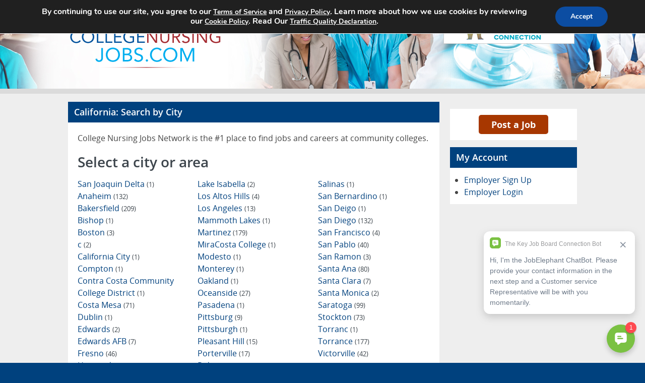

--- FILE ---
content_type: text/javascript
request_url: https://www.collegenursingjobs.com/wp-content/plugins/cam-job-board//assets/js/cam-job-board.js
body_size: 2929
content:
/**
 * @global
 * @name CJB
 * @type {Object}
 * @property {string} ajax_url                       - The URL for AJAX requests.
 * @property {string} upload_transactions_file_nonce - The nonce for uploading transactions file.
 * @property {string} ajax_get_countries_nonce       - The nonce for getting countries.
 * @property {string} ajax_get_cities_nonce          - The nonce for getting cities.
 * @property {string} ajax_get_regions_nonce         - The nonce for getting regions.
 * @property {string} googlemaps_api_key             - The Google Maps API key for geolocation.
 */

jQuery(document).ready(function ($) {
    jQuery(document).ready(function ($) {
        $('#rf_company_row').hide();
    });

    $.validator.addMethod('state', function (value, element) {
        return $('#state').val() ? true : false;
    }, 'Please select a state');

    var form_validator = $('#register_form').validate({
        errorElement: "span",
        onkeyup: false,
        rules: {
            firstname: {
                required: true,
                minlength: 2,
                normalizer: function (value) {
                    return $.trim(value);
                }
            },
            lastname: {
                required: true,
                minlength: 2,
                normalizer: function (value) {
                    return $.trim(value);
                }
            },
            organization: {
                required: true,
                minlength: 2,
                normalizer: function (value) {
                    return $.trim(value);
                }
            },
            city: {
                required: true,
                minlength: 2,
                normalizer: function (value) {
                    return $.trim(value);
                }
            },
            state: {
                state: true
            },
            zip: {
                required: true,
                digits: true,
                minlength: 3
            },
            email: {
                required: true,
                email: true
            },
            pass: {
                required: true,
                minlength: 8
            },
            pass2: {
                equalTo: '#pass'
            }
        },
        messages: {
            firstname: {
                required: 'Please fill the field with a correct name',
                minlength: 'Please enter a correct name'
            },
            lastname: {
                required: 'Please fill the field with a correct name',
                minlength: 'Please enter a correct name'
            },
            organization: {
                required: 'Organization is required',
                minlength: 'Please enter a correct organization name'
            },
            city: {
                required: 'City is required',
                minlength: 'Please enter a correct city name'
            },
            state: {
                state: 'Please select a state'
            },
            zip: {
                required: 'Zip is required',
                digits: 'Please enter the zip code as a numerical value',
                minlength: 'Please enter a correct zip code'
            },
            email: {
                required: 'Please enter your email',
                email: 'Please enter a correct email address'
            },
            pass: {
                required: 'Please enter a password',
                minlength: 'Please enter a password of 8 characters in length'
            },
            pass2: {
                required: 'Please retype your password',
                equalTo: 'Please enter the same password.'
            }
        }
    });

    $('#register_form').submit(function () {
        if ($(this).valid()) {
            return true;
        } else {
            return false;
        }
    });
});

jQuery(document).ready(function ($) {
    var form_validator = $('#forgot_pass_form').validate({
        onkeyup: false,
        rules: {
            email: {
                required: true,
                email: true
            }
        },
        messages: {
            email: {
                required: 'Please enter your email',
                email: 'Please enter a correct email address'
            }
        }
    });

    $('#forgot_pass_form').submit(function () {
        if ($(this).valid()) {
            return true;
        } else {
            return false;
        }
    });
});

jQuery(document).ready(function ($) {
    $('.validate').validate({
        errorElement: "span",
        onkeyup: false,
        rules: {
            name: {
                required: true
            },
            pass: {
                required: true
            },
            email: {
                required: true,
                email: true
            },
            body: {
                required: true
            }
        }
    });

    $('.validate').submit(function () {
        if ($(this).valid()) {
            return true;
        } else {
            return false;
        }
    });

});

let cjb_selected_country_id = '';
let cjb_countries = [];
let cjb_countries_queried = false;
let cjb_regions = [];
let cjb_regions_queried = false;
let cjb_cities = [];
let cjb_cities_queried = false;
let autocomplete_fetch_params = {
    method: 'POST',
    headers: {
        'Content-Type': 'application/x-www-form-urlencoded',
        'Cache-Control': 'no-cache',
    },
    mode: 'same-origin',
    credentials: 'same-origin'
}

jQuery(document).ready(function ($) {
    new autoComplete({
        data: {                              // Data src [Array, Function, Async] | (REQUIRED)
            src: async () => {
                // Reset regions query & previous results.
                cjb_regions_queried = false;
                cjb_regions = [];
                // Reset selected country id.
                document.querySelector('#search_country_id').value = '';

                // If previously fetched the list of countries, then no need to request one more time.
                if (cjb_countries.length > 0 || cjb_countries_queried) {
                    return cjb_countries;
                }
                cjb_countries_queried = true;

                // User search query
                const params = new URLSearchParams({
                    action: 'get_countries',
                    _ajax_nonce: CJB.ajax_get_countries_nonce
                });

                autocomplete_fetch_params.body = params.toString();

                // Fetch External Data Source
                const source = await fetch(CJB.ajax_url, autocomplete_fetch_params);
                // Format data into JSON
                const data = await source.json();
                cjb_countries = data.data;
                // Return Fetched data
                return cjb_countries;
            },
            key: ['name'],
            cache: false
        },
        placeHolder: 'Enter Country',     // Place Holder text                 | (Optional)
        selector: '#search_country',           // Input field selector              | (Optional)
        observer: true,                      // Input field observer | (Optional)
        threshold: 1,                        // Min. Chars length to start Engine | (Optional)
        debounce: 300,                       // Post duration for engine to start | (Optional)
        searchEngine: 'strict',              // Search Engine type/mode           | (Optional)
        resultsList: {                       // Rendered results list object      | (Optional)
            container: source => {
                source.setAttribute('id', 'autoComplete_list');
            },
            destination: '#search_country',
        },
        maxResults: 10,                         // Max. number of rendered results | (Optional)
        highlight: true,                       // Highlight matching results      | (Optional)
        resultItem: {                          // Rendered result item            | (Optional)
            content: (data, source) => {
                source.innerHTML = data.match;
            },
        },
        onSelection: feedback => {             // Action script onSelection event | (Optional)
            document.querySelector("#search_country").blur();
            // Prepare User's Selected Value
            const selection = feedback.selection.value[feedback.selection.key];
            // Replace Input value with the selected value
            document.querySelector("#search_country").value = selection;
            // Save country id for regions query
            document.querySelector('#search_country_id').value = feedback.selection.value['code'];
        }
    });

    // Regions Autocomplete
    new autoComplete({
        data: {                              // Data src [Array, Function, Async] | (REQUIRED)
            src: async () => {
                // Reset cities query & previous results.
                cjb_cities_queried = false;
                cjb_cities = [];

                // Reset selected region id.
                document.querySelector('#search_state_id').value = '';

                // If previously fetched the list of countries, then no need to request one more time.
                if (cjb_regions.length > 0 || cjb_regions_queried) {
                    return cjb_regions;
                }
                cjb_regions_queried = true;

                const params = new URLSearchParams({
                    action: 'get_regions',
                    _ajax_nonce: CJB.ajax_get_regions_nonce,
                    country: document.querySelector('#search_country_id').value
                });

                autocomplete_fetch_params.body = params.toString();

                // Fetch External Data Source
                const source = await fetch(CJB.ajax_url, autocomplete_fetch_params);
                // Format data into JSON
                const data = await source.json();
                if (data.success) {
                    cjb_regions = data.data;
                } else {
                    cjb_regions = [];
                }
                // Return Fetched data
                return cjb_regions;
            },
            key: ['name'],
            cache: false
        },
        placeHolder: 'Enter State',     // Place Holder text                 | (Optional)
        selector: '#search_state',           // Input field selector              | (Optional)
        observer: true,                      // Input field observer | (Optional)
        threshold: 1,                        // Min. Chars length to start Engine | (Optional)
        debounce: 300,                       // Post duration for engine to start | (Optional)
        searchEngine: 'strict',              // Search Engine type/mode           | (Optional)
        resultsList: {                       // Rendered results list object      | (Optional)
            container: source => {
                source.setAttribute('id', 'autoComplete_list');
            },
            destination: '#search_state'
        },
        maxResults: 10,                         // Max. number of rendered results | (Optional)
        highlight: true,                       // Highlight matching results      | (Optional)
        resultItem: {                          // Rendered result item            | (Optional)
            content: (data, source) => {
                source.innerHTML = data.match;
            }
        },
        onSelection: feedback => {             // Action script onSelection event | (Optional)
            document.querySelector("#search_state").blur();
            // Prepare User's Selected Value
            const selection = feedback.selection.value[feedback.selection.key];
            // Replace Input value with the selected value
            document.querySelector("#search_state").value = selection;
            // Save state id for cities query
            document.querySelector('#search_state_id').value = feedback.selection.value['isoCode'];
        }
    });

    // Cities Autocomplete
    new autoComplete({
        // Data src [Array, Function, Async] | (REQUIRED)
        data: {
            src: async () => {
                // If previously fetched the list of countries, then no need to request one more time.
                if (cjb_cities.length > 0 || cjb_cities_queried) {
                    return cjb_cities;
                }
                cjb_cities_queried = true;

                const params = new URLSearchParams({
                    action: 'get_cities',
                    _ajax_nonce: CJB.ajax_get_regions_nonce,
                    country: document.querySelector('#search_country_id').value,
                    stateid: document.querySelector('#search_state_id').value
                });

                autocomplete_fetch_params.body = params.toString();

                // Fetch External Data Source
                const source = await fetch(CJB.ajax_url, autocomplete_fetch_params);
                // Format data into JSON
                const data = await source.json();
                if (data.success) {
                    cjb_cities = data.data;
                } else {
                    cjb_cities = [];
                }
                // Return Fetched data
                return cjb_cities;
            },
            key: ['name'],
            cache: false
        },
        placeHolder: 'Enter City',     // Place Holder text                 | (Optional)
        selector: '#search_city',           // Input field selector              | (Optional)
        observer: true,                      // Input field observer | (Optional)
        threshold: 1,                        // Min. Chars length to start Engine | (Optional)
        debounce: 300,                       // Post duration for engine to start | (Optional)
        searchEngine: 'strict',              // Search Engine type/mode           | (Optional)
        resultsList: {                       // Rendered results list object      | (Optional)
            container: source => {
                source.setAttribute('id', 'autoComplete_list');
            },
            destination: '#search_city',
        },
        maxResults: 10,                         // Max. number of rendered results | (Optional)
        highlight: true,                       // Highlight matching results      | (Optional)
        resultItem: {                          // Rendered result item            | (Optional)
            content: (data, source) => {
                source.innerHTML = data.match;
            },
            // element: 'li'
        },
        onSelection: feedback => {             // Action script onSelection event | (Optional)
            document.querySelector("#search_state").blur();
            // Prepare User's Selected Value
            const selection = feedback.selection.value[feedback.selection.key];
            // Replace Input value with the selected value
            document.querySelector("#search_city").value = selection;
        }
    });
});

function cjb_get_browser_location() {
    const form = jQuery('#cjb_search_by_zip_widget_form');
    // Clean errors.
    form.find('#search-zip').removeClass('error');
    form.find('.error-message').remove();

    if (navigator.geolocation) {
        navigator.geolocation.getCurrentPosition(convert_position2zip, function (error) {
            const errorLabel = $('<span>')
                .addClass('error error-message')
                .text(error.message);
            form.find('#search-zip').addClass('error');
            form.find('.cjb-input-container').first().after(errorLabel);
        });
    } else {
        alert('Geolocation is not supported by this browser.');
    }
}

function convert_position2zip(position) {
    const form = jQuery('#cjb_search_by_zip_widget_form');
    const errorLabel = $('<span>').addClass('error error-message');

    jQuery.getJSON('https://maps.googleapis.com/maps/api/geocode/json?latlng=' + position.coords.latitude + ',' + position.coords.longitude + '&key=' + CJB.googlemaps_api_key, function (data) {
        let results = data.results;
        if (data.status === 'OK' && results[0]) {
            let found_postal_code = false;
            for (let x = 0; x < results.length; x++) {
                for (let j = 0; j < results[x].address_components.length; j++) {
                    if (results[x].address_components[j].types[0] === 'postal_code') {
                        jQuery('#search-zip').val(results[x].address_components[j].short_name);
                        found_postal_code = true;
                        break;
                    }
                }
            }
            // Show alert if postal code was not found.
            if (!found_postal_code) {
                errorLabel.text('Postal code for your location could not be found. Please enter it manually.');
                form.find('#search-zip').addClass('error');
                form.find('.cjb-input-container').first().after(errorLabel);
            }
        } else {
            // console.log('Geocoder failed due to: ' + data.status);
            errorLabel.text('Unable to determine your location. Please enter your postal code manually.');
            form.find('#search-zip').addClass('error');
            form.find('.cjb-input-container').first().after(errorLabel);
        }
    });
}



--- FILE ---
content_type: text/javascript
request_url: https://www.collegenursingjobs.com/wp-content/themes/camjobboard-global-theme/assets/js/menu.js
body_size: 817
content:
/**
 * Mobile Navigation
 */
(function ($) {
    let activateResizeHandler;

    function CJBTMobileNav(options) {
        this.options = $.extend({
            container: null,
            hideOnClickOutside: false,
            menuActiveClass: 'nav-active',
            menuOpener: '.bar-opener',
            menuDrop: '.nav-drop',
            toggleEvent: 'click',
            outsideClickEvent: 'click touchstart pointerdown MSPointerDown'
        }, options);
        this.initStructure();
        this.attachEvents();
    }

    CJBTMobileNav.prototype = {
        initStructure: function () {
            this.page = $('html');
            this.container = $(this.options.container);
            this.opener = this.container.find(this.options.menuOpener);
            this.drop = this.container.find(this.options.menuDrop);
        },
        attachEvents: function () {
            let self = this;

            if (activateResizeHandler) {
                activateResizeHandler();
                activateResizeHandler = null;
            }

            this.outsideClickHandler = function (e) {
                if (self.isOpened()) {
                    var target = $(e.target);
                    if (!target.closest(self.opener).length && !target.closest(self.drop).length) {
                        self.hide();
                    }
                }
            };

            this.openerClickHandler = function (e) {
                e.preventDefault();
                self.toggle();
            };

            this.opener.on(this.options.toggleEvent, this.openerClickHandler);
        },
        isOpened: function () {
            return this.container.hasClass(this.options.menuActiveClass);
        },
        show: function () {
            this.container.addClass(this.options.menuActiveClass);
            if (this.options.hideOnClickOutside) {
                this.page.on(this.options.outsideClickEvent, this.outsideClickHandler);
            }
        },
        hide: function () {
            this.container.removeClass(this.options.menuActiveClass);
            if (this.options.hideOnClickOutside) {
                this.page.off(this.options.outsideClickEvent, this.outsideClickHandler);
            }
        },
        toggle: function () {
            if (this.isOpened()) {
                this.hide();
            } else {
                this.show();
            }
        },
        destroy: function () {
            this.container.removeClass(this.options.menuActiveClass);
            this.opener.off(this.options.toggleEvent, this.clickHandler);
            this.page.off(this.options.outsideClickEvent, this.outsideClickHandler);
        }
    };

    activateResizeHandler = function () {
        let win = $(window),
            doc = $('html'),
            resizeClass = 'resize-active',
            flag, timer;
        const removeClassHandler = function () {
            flag = false;
            doc.removeClass(resizeClass);
        };
        const resizeHandler = function () {
            if (!flag) {
                flag = true;
                doc.addClass(resizeClass);
            }
            clearTimeout(timer);
            timer = setTimeout(removeClassHandler, 500);
        };
        win.on('resize orientationchange', resizeHandler);
    };

    $.fn.CjbtMobileNav = function (options) {
        return this.each(function () {
            var params = $.extend({}, options, {container: this}),
                instance = new CJBTMobileNav(params);
            $.data(this, 'CJBTMobileNav', instance);
        });
    };
}(jQuery));


--- FILE ---
content_type: application/javascript
request_url: https://koi-3q2obmhvaa.marketingautomation.services/koi?rf=&hn=www.collegenursingjobs.com&lg=en-US%40posix&sr=1280x720&cd=24&vr=2.4.1&se=1769326070019&ac=&ts=1769326070&pt=NaN&pl=NaN&loc=https%3A%2F%2Fwww.collegenursingjobs.com%2Fsearch-jobs%2Fcalifornia-search-by-city%2F&tp=page&ti=California%3A%20Search%20by%20City%20%E2%80%93%20College%20Nursing%20Jobs
body_size: -71
content:
window._ss.handleResponse({"isChatbotCapable":false,"trackingID":"202601|6975c5f6ec79e73d195faf9d","type":"page"});
